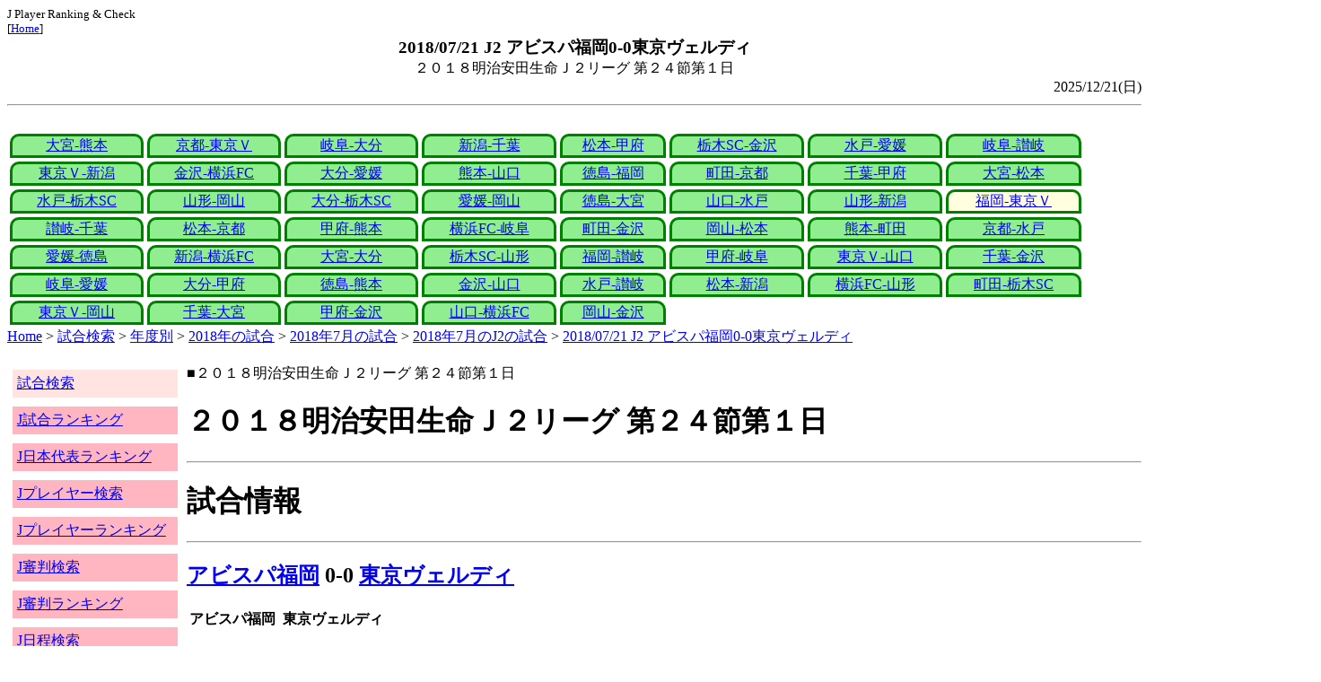

--- FILE ---
content_type: text/html
request_url: http://j-player.main.jp/md0000020541.htm
body_size: 4476
content:
<html>
<head>
<meta charset="utf-8"/>
<title>2018/07/21 J2 アビスパ福岡0-0東京ヴェルディ</title><meta name="viewport" content="width=device-width">
<link href="./jplayer.css" rel="stylesheet" type="text/css">
<script data-ad-client="ca-pub-8552066327539456" async src="https://pagead2.googlesyndication.com/pagead/js/adsbygoogle.js"></script>
</head>
<body>
<small>J Player Ranking & Check<br>[<a href="index.htm">Home</a>]</small><center><b><big>2018/07/21 J2 アビスパ福岡0-0東京ヴェルディ</big></b><br>２０１８明治安田生命Ｊ２リーグ 第２４節第１日</center>
<div align="right">2025/12/21(日)</div>
<hr><div id="jplayer">
<div id="content">
<table bgcolor=white width=95%>
<tr>
<td align=center valign=bottom><div id="tab-design-disable"><a href="md0000020567.htm">大宮-熊本</a></div></td><td align=center valign=bottom><div id="tab-design-disable"><a href="md0000020563.htm">京都-東京Ｖ</a></div></td><td align=center valign=bottom><div id="tab-design-disable"><a href="md0000020562.htm">岐阜-大分</a></div></td><td align=center valign=bottom><div id="tab-design-disable"><a href="md0000020561.htm">新潟-千葉</a></div></td><td align=center valign=bottom><div id="tab-design-disable"><a href="md0000020560.htm">松本-甲府</a></div></td><td align=center valign=bottom><div id="tab-design-disable"><a href="md0000020559.htm">栃木SC-金沢</a></div></td><td align=center valign=bottom><div id="tab-design-disable"><a href="md0000020558.htm">水戸-愛媛</a></div></td><td align=center valign=bottom><div id="tab-design-disable"><a href="md0000020553.htm">岐阜-讃岐</a></div></td></tr>
<tr>
<td align=center valign=bottom><div id="tab-design-disable"><a href="md0000020557.htm">東京Ｖ-新潟</a></div></td><td align=center valign=bottom><div id="tab-design-disable"><a href="md0000020552.htm">金沢-横浜FC</a></div></td><td align=center valign=bottom><div id="tab-design-disable"><a href="md0000020556.htm">大分-愛媛</a></div></td><td align=center valign=bottom><div id="tab-design-disable"><a href="md0000020555.htm">熊本-山口</a></div></td><td align=center valign=bottom><div id="tab-design-disable"><a href="md0000020554.htm">徳島-福岡</a></div></td><td align=center valign=bottom><div id="tab-design-disable"><a href="md0000020551.htm">町田-京都</a></div></td><td align=center valign=bottom><div id="tab-design-disable"><a href="md0000020550.htm">千葉-甲府</a></div></td><td align=center valign=bottom><div id="tab-design-disable"><a href="md0000020549.htm">大宮-松本</a></div></td></tr>
<tr>
<td align=center valign=bottom><div id="tab-design-disable"><a href="md0000020548.htm">水戸-栃木SC</a></div></td><td align=center valign=bottom><div id="tab-design-disable"><a href="md0000020547.htm">山形-岡山</a></div></td><td align=center valign=bottom><div id="tab-design-disable"><a href="md0000020546.htm">大分-栃木SC</a></div></td><td align=center valign=bottom><div id="tab-design-disable"><a href="md0000020545.htm">愛媛-岡山</a></div></td><td align=center valign=bottom><div id="tab-design-disable"><a href="md0000020544.htm">徳島-大宮</a></div></td><td align=center valign=bottom><div id="tab-design-disable"><a href="md0000020543.htm">山口-水戸</a></div></td><td align=center valign=bottom><div id="tab-design-disable"><a href="md0000020542.htm">山形-新潟</a></div></td><td align=center valign=bottom><div id="tab-design-enable"><a href="md0000020541.htm">福岡-東京Ｖ</a></div></td></tr>
<tr>
<td align=center valign=bottom><div id="tab-design-disable"><a href="md0000020540.htm">讃岐-千葉</a></div></td><td align=center valign=bottom><div id="tab-design-disable"><a href="md0000020539.htm">松本-京都</a></div></td><td align=center valign=bottom><div id="tab-design-disable"><a href="md0000020538.htm">甲府-熊本</a></div></td><td align=center valign=bottom><div id="tab-design-disable"><a href="md0000020537.htm">横浜FC-岐阜</a></div></td><td align=center valign=bottom><div id="tab-design-disable"><a href="md0000020536.htm">町田-金沢</a></div></td><td align=center valign=bottom><div id="tab-design-disable"><a href="md0000020534.htm">岡山-松本</a></div></td><td align=center valign=bottom><div id="tab-design-disable"><a href="md0000020535.htm">熊本-町田</a></div></td><td align=center valign=bottom><div id="tab-design-disable"><a href="md0000020533.htm">京都-水戸</a></div></td></tr>
<tr>
<td align=center valign=bottom><div id="tab-design-disable"><a href="md0000020532.htm">愛媛-徳島</a></div></td><td align=center valign=bottom><div id="tab-design-disable"><a href="md0000020531.htm">新潟-横浜FC</a></div></td><td align=center valign=bottom><div id="tab-design-disable"><a href="md0000020530.htm">大宮-大分</a></div></td><td align=center valign=bottom><div id="tab-design-disable"><a href="md0000020529.htm">栃木SC-山形</a></div></td><td align=center valign=bottom><div id="tab-design-disable"><a href="md0000020528.htm">福岡-讃岐</a></div></td><td align=center valign=bottom><div id="tab-design-disable"><a href="md0000020527.htm">甲府-岐阜</a></div></td><td align=center valign=bottom><div id="tab-design-disable"><a href="md0000020526.htm">東京Ｖ-山口</a></div></td><td align=center valign=bottom><div id="tab-design-disable"><a href="md0000020525.htm">千葉-金沢</a></div></td></tr>
<tr>
<td align=center valign=bottom><div id="tab-design-disable"><a href="md0000020524.htm">岐阜-愛媛</a></div></td><td align=center valign=bottom><div id="tab-design-disable"><a href="md0000020523.htm">大分-甲府</a></div></td><td align=center valign=bottom><div id="tab-design-disable"><a href="md0000020522.htm">徳島-熊本</a></div></td><td align=center valign=bottom><div id="tab-design-disable"><a href="md0000020521.htm">金沢-山口</a></div></td><td align=center valign=bottom><div id="tab-design-disable"><a href="md0000020514.htm">水戸-讃岐</a></div></td><td align=center valign=bottom><div id="tab-design-disable"><a href="md0000020519.htm">松本-新潟</a></div></td><td align=center valign=bottom><div id="tab-design-disable"><a href="md0000020518.htm">横浜FC-山形</a></div></td><td align=center valign=bottom><div id="tab-design-disable"><a href="md0000020517.htm">町田-栃木SC</a></div></td></tr>
<tr>
<td align=center valign=bottom><div id="tab-design-disable"><a href="md0000020516.htm">東京Ｖ-岡山</a></div></td><td align=center valign=bottom><div id="tab-design-disable"><a href="md0000020515.htm">千葉-大宮</a></div></td><td align=center valign=bottom><div id="tab-design-disable"><a href="md0000020479.htm">甲府-金沢</a></div></td><td align=center valign=bottom><div id="tab-design-disable"><a href="md0000020513.htm">山口-横浜FC</a></div></td><td align=center valign=bottom><div id="tab-design-disable"><a href="md0000020512.htm">岡山-金沢</a></div></td></tr>
</table>
<a href="index.htm">Home</a> > <a href="j_match.htm">試合検索</a> > <a href="match_years.htm">年度別</a> > <a href="match_2018.htm">2018年の試合</a> > <a href="match_2018_7.htm">2018年7月の試合</a> > <a href="match_2018_7J2.htm">2018年7月のJ2の試合</a> > <a href="md0000020541.htm">2018/07/21 J2 アビスパ福岡0-0東京ヴェルディ</a>

</div>
<div id="leftCol">
<table width=98%>
<tr><td colspan=2><div id="menu-disable"><a href="j_match.htm">試合検索</a></div></td></tr>
<tr><td colspan=2><div id="menu-enable"><a href="j_matchranking.htm">J試合ランキング</a></div></td></tr>
<tr><td colspan=2><div id="menu-enable"><a href="j_national_ranking.htm">J日本代表ランキング</a></div></td></tr>
<tr><td colspan=2><div id="menu-enable"><a href="j_player.htm">Jプレイヤー検索</a></div></td></tr>
<tr><td colspan=2><div id="menu-enable"><a href="j_player_ranking.htm">Jプレイヤーランキング</a></div></td></tr>
<tr><td colspan=2><div id="menu-enable"><a href="j_referee.htm">J審判検索</a></div></td></tr>
<tr><td colspan=2><div id="menu-enable"><a href="j_referee_ranking.htm">J審判ランキング</a></div></td></tr>
<tr><td colspan=2><div id="menu-enable"><a href="j_schedule.htm">J日程検索</a></div></td></tr>
<tr><td colspan=2><div id="menu-enable"><a href="j_stadium.htm">Jスタジアム検索</a></div></td></tr>
<tr><td colspan=2><div id="menu-enable"><a href="j_stadium_ranking.htm">Jスタジアムランキング</a></div></td></tr>
<tr><td colspan=2><div id="menu-enable"><a href="j_team.htm">Jチーム検索</a></div></td></tr>
<tr><td colspan=2><div id="menu-enable"><a href="j_team_ranking.htm">Jチームランキング</a></div></td></tr>
<tr><td colspan=2>

</td></tr>
</table>

</div>
<div id="mainCol">
■２０１８明治安田生命Ｊ２リーグ 第２４節第１日<br>
<h1>２０１８明治安田生命Ｊ２リーグ 第２４節第１日</h1><hr>
<h1>試合情報</h1><hr>
<h2><a href="team_0019.htm">アビスパ福岡</a> 0-0 <a href="team_0002.htm">東京ヴェルディ</a></h2>
<table border=0>
<th colspan=2>アビスパ福岡</th><th></th><th colspan=2>東京ヴェルディ</th>
</table>

<h2>2018年07月21日(土) 18:03</h2>
<ul>
<li>梶川　諒太 J 100試合出場</li>
</ul>

<h2><a href="stadium143241110821786200.htm">レベルファイブスタジアム</a></h2>
<ul>
<li>2018年 13試合目</li>
<li>通算460試合目</li>
<li>当スタジアム通算成績
<ul>
<li>福岡 248勝130分228敗
<li>東京Ｖ 12勝3分7敗
<li>福岡対東京Ｖ 7勝3分11敗</li>

</ul></ul>

<h2>7294人</h2>
<h3>レベルファイブスタジアム</h3>
<ul>
<li>2018年 17位(21試合)</li>
<li>通算 352位(607試合)</li>
</ul>
<h3>全体</h3>
<ul>
<li>通算 22624位(161171試合)</li>
</ul>
<h3>J2通算</h3>
<ul>
<li>4351位(21312試合)</li>
</ul>

<h2>晴</h2>
<table border=0>
<tr><th>晴/曇</th><td>7%</td></tr>
<tr><th>曇</th><td>42%</td></tr>
<tr><th>晴</th><td><b>58%</b></td></tr>
<tr><th>雨</th><td>17%</td></tr>
</table>

<h2>気温 32.2℃ 湿度 58.0%</h2>
<table>
<tr><th></th><th>0-10%</th><th>11-20%</th><th>21-30%</th><th>31-40%</th><th>41-50%</th><th>51-60%</th><th>61-70%</th><th>71-80%</th><th>81-90%</th><th>91-100%</th></tr>
<tr><th>-0℃</th><td>0</td><td>0</td><td>0</td><td>1</td><td>0</td><td>0</td><td>1</td><td>1</td><td>1</td><td>0</td></tr>
<tr><th>1-5℃</th><td>0</td><td>0</td><td>5</td><td>13</td><td>24</td><td>24</td><td>29</td><td>47</td><td>29</td><td>4</td></tr>
<tr><th>6-10℃</th><td>2</td><td>36</td><td>84</td><td>196</td><td>226</td><td>200</td><td>164</td><td>137</td><td>106</td><td>15</td></tr>
<tr><th>11-15℃</th><td>0</td><td>118</td><td>357</td><td>579</td><td>662</td><td>610</td><td>398</td><td>297</td><td>296</td><td>44</td></tr>
<tr><th>16-20℃</th><td>0</td><td>186</td><td>418</td><td>773</td><td>1012</td><td>955</td><td>831</td><td>672</td><td>714</td><td>144</td></tr>
<tr><th>21-25℃</th><td>1</td><td>180</td><td>399</td><td>811</td><td>1202</td><td>1345</td><td>1461</td><td>1308</td><td>1268</td><td>198</td></tr>
<tr><th>26-30℃</th><td>0</td><td>101</td><td>208</td><td>380</td><td>611</td><td>975</td><td>1644</td><td>1736</td><td>943</td><td>58</td></tr>
<tr><th>31-℃</th><td>0</td><td>25</td><td>46</td><td>61</td><td>151</td><td bgcolor="lightpink"><b>262</b></td><td>210</td><td>63</td><td>9</td><td>0</td></tr>
</table>

<hr><h2>試合記録</h2>
<table>
<tr><th colspan=2><a href="team_0019.htm">アビスパ福岡</a></th><th></th><th colspan=2><a href="team_0002.htm">東京ヴェルディ</a></th></tr>
<tr><td align=right>0</td><td align=right>(1.4)</td><td align=center>ゴール</td><td align=left>(1.3)</td><td align=left>0</td></tr>
<tr><td align=right>7</td><td align=right>(10.1)</td><td align=center>シュート</td><td align=left>(8.5)</td><td align=left>4</td></tr>
<tr><td align=right>11</td><td align=right>(14.9)</td><td align=center>フリーキック</td><td align=left>(13.4)</td><td align=left>11</td></tr>
<tr><td align=right>6</td><td align=right>(5.0)</td><td align=center>コーナーキック</td><td align=left>(4.1)</td><td align=left>2</td></tr>
<tr><td align=right>2</td><td align=right>(1.3)</td><td align=center>カード</td><td align=left>(1.1)</td><td align=left>2</td></tr>
</table>
括弧内は2018年平均

<hr><h2>審判</h2>
<h3>主審</h3>
東城　穣
<h3>副審</h3>
村田　裕介<br>
関谷　宣貴<br>
<h3>第四の審判</h3>
<a href="referee_830924TakaoUEDA.htm">上田　隆生</a><br>

<hr><h2>選手</h2>
<h3>スターティングイレブン</h3>
<table>
<tr><th colspan=4><a href="team_0019.htm">アビスパ福岡</a></th><th>点</th><th>黄</th><th>赤</th><th colspan=4><a href="team_0002.htm">東京ヴェルディ</a></th><th>点</th><th>黄</th><th>赤</th></tr>
<tr><td></td><td>GK</td><td>23</td><td><i><a href="/pa/pa00008612.htm">杉山　力裕</a></i></td><td></td><td></td><td></td><td></td><td>GK</td><td>21</td><td><i><a href="/pa/pa00011070.htm">上福元　直人</a></i></td><td></td><td></td><td></td></tr>
<tr><td></td><td>DF</td><td>3</td><td><i><a href="/pa/pa00003249.htm">駒野　友一</a></i></td><td></td><td></td><td></td><td></td><td>DF</td><td>3</td><td><i><a href="/pa/pa00011219.htm">井林　章</a></i></td><td></td><td></td><td></td></tr>
<tr><td></td><td>DF</td><td>5</td><td><i><a href="/pa/pa00010905.htm">實藤　友紀</a></i></td><td></td><td></td><td></td><td></td><td>DF</td><td>4</td><td><i><a href="/pa/pa00011247.htm">畠中　槙之輔</a></i></td><td></td><td></td><td></td></tr>
<tr><td></td><td>DF</td><td>11</td><td><i><a href="/pa/pa00008134.htm">岩下　敬輔</a></i></td><td></td><td></td><td></td><td></td><td>DF</td><td>5</td><td><i><a href="/pa/pa00009253.htm">平　智広</a></i></td><td></td><td></td><td></td></tr>
<tr><td></td><td>DF</td><td>22</td><td><i><a href="/pa/pa00008253.htm">輪湖　直樹</a></i></td><td></td><td></td><td></td><td></td><td>DF</td><td>24</td><td><i><a href="/pa/pa00007660.htm">奈良輪　雄太</a></i></td><td></td><td></td><td></td></tr>
<tr><td></td><td>DF</td><td>26</td><td><i><a href="/pa/pa00019490.htm">古賀　太陽</a></i></td><td></td><td></td><td></td><td></td><td>MF</td><td>8</td><td><i><a href="/pa/pa00009186.htm">内田　達也</a></i></td><td></td><td></td><td></td></tr>
<tr><td></td><td>MF</td><td>7</td><td><i><a href="/pa/pa00019257.htm">ユ　インス</a></i></td><td></td><td></td><td></td><td></td><td>MF</td><td>33</td><td><i><a href="/pa/pa00019465.htm">渡辺　皓太</a></i></td><td></td><td></td><td></td></tr>
<tr><td></td><td>MF</td><td>8</td><td><i><a href="/pa/pa00008425.htm">鈴木　惇</a></i></td><td></td><td></td><td></td><td>100出</td><td>MF</td><td>38</td><td><i><a href="/pa/pa00011059.htm">梶川　諒太</a></i></td><td></td><td></td><td></td></tr>
<tr><td></td><td>MF</td><td>14</td><td><i><a href="/pa/pa00006781.htm">枝村　匠馬</a></i></td><td></td><td></td><td></td><td></td><td>FW</td><td>6</td><td><i><a href="/pa/pa00009862.htm">泉澤　仁</a></i></td><td></td><td></td><td></td></tr>
<tr><td></td><td>FW</td><td>17</td><td><i><a href="/pa/pa00011450.htm">松田　力</a></i></td><td></td><td></td><td></td><td></td><td>FW</td><td>17</td><td><i><a href="/pa/pa00011315.htm">李　栄直</a></i></td><td></td><td></td><td></td></tr>
<tr><td></td><td>FW</td><td>18</td><td><i>ドゥドゥ</i></td><td></td><td></td><td></td><td></td><td>FW</td><td>9</td><td><i><a href="/pa/pa00019262.htm">ドウグラス　ヴィエイラ</a></i></td><td></td><td></td><td></td></tr>
</table>
<h3>ベンチ</h3>
<table>
<tr><th colspan=4><a href="team_0019.htm">アビスパ福岡</a></th><th>点</th><th>黄</th><th>赤</th><th colspan=4><a href="team_0002.htm">東京ヴェルディ</a></th><th>点</th><th>黄</th><th>赤</th></tr>
<tr><td></td><td>GK</td><td>1</td><td><i><a href="/pa/pa00007242.htm">神山　竜一</a></i></td><td></td><td></td><td></td><td></td><td>GK</td><td>1</td><td><i><a href="/pa/pa00006503.htm">柴崎　貴広</a></i></td><td></td><td></td><td></td></tr>
<tr><td></td><td>DF</td><td>27</td><td><i><a href="/pa/pa00015804.htm">平尾　壮</a></i></td><td></td><td></td><td></td><td></td><td>DF</td><td>15</td><td><i><a href="/pa/pa00019252.htm">林　昇吾</a></i></td><td></td><td></td><td></td></tr>
<tr><td></td><td>DF</td><td>29</td><td><i><a href="/pa/pa00007818.htm">吉本　一謙</a></i></td><td></td><td></td><td></td><td></td><td>DF</td><td>23</td><td><i><a href="/pa/pa00006248.htm">田村　直也</a></i></td><td></td><td></td><td></td></tr>
<tr><td></td><td>MF</td><td>6</td><td><i><a href="/pa/pa00023486.htm">ウォン　ドゥジェ</a></i></td><td></td><td></td><td></td><td></td><td>MF</td><td>16</td><td><i><a href="/pa/pa00008928.htm">佐藤　優平</a></i></td><td></td><td></td><td></td></tr>
<tr><td></td><td>MF</td><td>33</td><td><i><a href="/pa/pa00006100.htm">山瀬　功治</a></i></td><td></td><td></td><td></td><td></td><td>MF</td><td>20</td><td><i><a href="/pa/pa00015894.htm">井上　潮音</a></i></td><td></td><td></td><td></td></tr>
<tr><td></td><td>FW</td><td>10</td><td><i><a href="/pa/pa00008096.htm">城後　寿</a></i></td><td></td><td></td><td></td><td></td><td>FW</td><td>10</td><td><i>レアンドロ</i></td><td></td><td></td><td></td></tr>
<tr><td></td><td>FW</td><td>16</td><td><i><a href="/pa/pa00010925.htm">石津　大介</a></i></td><td></td><td></td><td></td><td></td><td>FW</td><td>11</td><td><i><a href="/pa/pa00006992.htm">林　陵平</a></i></td><td></td><td></td><td></td></tr>
</table>

<h2>監督</h2>
井原　正巳<br>
ロティーナ<br>

<hr><h2>タイムライン</h2>
<h3>概要</h3>
<table>
<tr><td colspan=20><a href="team_0019.htm">アビスパ福岡</a></td></tr>
<tr><td></td><td></td><td></td><td></td><td></td><td></td><td>Y</td><td>Y</td><td></td><td></td><td></td><td></td><td>C</td><td>C</td><td></td><td></td><td>C</td></tr><tr><td>0</td><td>5</td><td>10</td><td>15</td><td>20</td><td>25</td><td>30</td><td>35</td><td>40</td><td>|</td><td>45</td><td>50</td><td>55</td><td>60</td><td>65</td><td>70</td><td>75</td><td>80</td><td>85</td><td>|</td></tr><tr><td></td><td></td><td></td><td>Y</td><td></td><td></td><td></td><td></td><td></td><td></td><td></td><td></td><td>C</td><td>C</td><td></td><td></td><td>C</td><td></td><td>Y</td></tr>
<tr><td colspan=20><a href="team_0002.htm">東京ヴェルディ</a></td></tr>
</table>
<h3>詳細</h3>
<table>
<tr><th></th><th colspan=2><a href="team_0019.htm">アビスパ福岡</a></th><th colspan=2><a href="team_0002.htm">東京ヴェルディ</a></th></tr>
<tr><td>18'</td><td colspan=2></td><td>Yellow</td><td>ドウグラス　ヴィエイラ</td></tr>
<tr><td>33'</td><td>Yellow</td><td>岩下　敬輔</td><td colspan=2></td></tr>
<tr><td>40'</td><td>Yellow</td><td>鈴木　惇</td><td colspan=2></td></tr>
<tr><td>59'</td><td></td><td>ドゥドゥ→城後　寿</td><td colspan=2></td></tr>
<tr><td>60'</td><td colspan=2></td><td></td><td>李　栄直→林　陵平</td></tr>
<tr><td>61'</td><td colspan=2></td><td></td><td>泉澤　仁→林　昇吾</td></tr>
<tr><td>63'</td><td></td><td>駒野　友一→石津　大介</td><td colspan=2></td></tr>
<tr><td>80'</td><td></td><td>鈴木　惇→山瀬　功治</td><td></td><td>ドウグラス　ヴィエイラ→レアンドロ</td></tr>
<tr><td>86'</td><td colspan=2></td><td>Yellow</td><td>内田　達也</td></tr>

</table>



<center>Next -> <a href="md0000020540.htm">2018/07/21 J2 カマタマーレ讃岐2-1ジェフユナイテッド千葉</a></center>
<style type="text/css">
  div.sourcecode {
    background-color: #eeeeee;
    padding: 4px 4px 4px 20px;
    margin: 12px;
    line-height: 1.4;
    font-family: monospace;
  }
  div.pagefeed {
    padding: 4px 4px 4px 20px;
    margin: 12px;
    line-height: 1.4;
    text-align: center;
  }
  div.pagefeed ul.pagelinks {
    margin: auto;
    width: 32em;
  }
  div.pagefeed ul.pagelinks li {
    width: 1.2em;
    line-height: 1.2em;
    list-style-type: none;
    border: none;
    float: left;
    margin: 0.1em;
    padding: 0px;
    font-weight: bold;
    text-align: center;
  }
  div.pagefeed ul.pagelinks li span.blnk {
    border-style: none;
    color: black;
  }
  div.pagefeed ul.pagelinks li a {
    border : 1px solid blue;
    background-color: white;
    text-decoration: none;
  }
  div.pagefeed ul.pagelinks li a:visited {
    background-color: lightgray;
    color: blue;
  }
  div.pagefeed ul.pagelinks li a:hover {
    text-decoration: underline;
  }
  div.pagefeed ul.pagelinks li.here {
    background-color: green;
    color: #ffff80;
    border-color: green;
  }
</style>

<div class="pagefeed">
<div style="text-align: center;">
<ul class="pagelinks">
<li><a href="md0000020567.htm">01</a></li>
<li><span class="blnk">..</span></li>
<li><a href="md0000020547.htm">18</a></li>
<li><a href="md0000020546.htm">19</a></li>
<li><a href="md0000020545.htm">20</a></li>
<li><a href="md0000020544.htm">21</a></li>
<li><a href="md0000020543.htm">22</a></li>
<li><a href="md0000020542.htm">23</a></li>
<li class="here">24</li>
<li><a href="md0000020540.htm">25</a></li>
<li><a href="md0000020539.htm">26</a></li>
<li><a href="md0000020538.htm">27</a></li>
<li><a href="md0000020537.htm">28</a></li>
<li><a href="md0000020536.htm">29</a></li>
<li><span class="blnk">..</span></li>
<li><a href="md0000020512.htm">53</a></li>
</ul>
</div>
</div>

</div>
<div id="rightCol">
<iframe src="preview_050.htm" width=100% height=4096>index</iframe>

</div>
<div id="bottom">
<script async src="//pagead2.googlesyndication.com/pagead/js/adsbygoogle.js"></script>
<!-- j_match -->
<ins class="adsbygoogle"
     style="display:block"
     data-ad-client="ca-pub-8552066327539456"
     data-ad-slot="9979017109"
     data-ad-format="auto"></ins>
<script>
(adsbygoogle = window.adsbygoogle || []).push({});
</script>

</div>
</div>
</body>
</html>


--- FILE ---
content_type: text/html
request_url: http://j-player.main.jp/preview_050.htm
body_size: 839
content:
PickUp<br><hr>
<a href="md0000032529.htm" target="_parent">2025/12/06 J1 セレッソ大阪1-3横浜ＦＣ</a><br>
J 通算観客257,000,000人<br>横浜FC J 最近8試合1勝1分6敗 平均勝ち点0.5<br>横浜FC J1 最近6試合1勝1分4敗 平均勝ち点0.7<br>Ｃ大阪 J 12試合連続得点<br>Ｃ大阪 J1 12試合連続得点
<hr>
<a href="TeamWinRateRankingNow.htm" target="_parent">今シーズンチーム勝率ランキング</a><br>
<table border>
<tr><td>順位</td><td>%</td><td>チーム</td></tr>
<tr><td>1</td><td>60.42</td><td><a href="team_0001.htm">柏レイソル</a></td></tr>
<tr><td>2</td><td>60.0</td><td><a href="team_0000.htm">鹿島アントラーズ</a></td></tr>
<tr><td>3</td><td>58.97</td><td><a href="team_0051.htm">栃木シティ</a></td></tr>
<tr><td>4</td><td>56.52</td><td><a href="team_0009.htm">サンフレッチェ広島</a></td></tr>
<tr><td>5</td><td>53.85</td><td><a href="team_0040.htm">ヴァンラーレ八戸</a></td></tr>
</table>

<hr>
<a href="player_ranking_J1_ProfileMiddleOut.htm" target="_parent">J1途中退場試合数ランキング</a><br>
<table border><tr><th>Rank</th><th>試合</th><th>プレイヤー</th><th>チーム</th></tr>
<tr><td>1</td><td>167</td><td><a href="p00000000000000009925.htm">土居　聖真</a></td><td>モンテディオ山形</td></tr>
<tr><td>2</td><td>82</td><td><a href="p00000000000000010676.htm">荒野　拓馬</a></td><td>北海道コンサドーレ札幌</td></tr>
<tr><td>3</td><td>73</td><td><a href="p00000000000000010415.htm">河井　陽介</a></td><td>カターレ富山</td></tr>
<tr><td>4</td><td>68</td><td><a href="p00000000000000011327.htm">深井　一希</a></td><td>北海道コンサドーレ札幌</td></tr>
<tr><td>4</td><td>68</td><td><a href="p00000000000000010080.htm">小川　慶治朗</a></td><td>カターレ富山</td></tr>
<tr><td>4</td><td>68</td><td><a href="p00000000000000011453.htm">金子　翔太</a></td><td>藤枝ＭＹＦＣ</td></tr>
</table>


<hr>



--- FILE ---
content_type: text/html; charset=utf-8
request_url: https://www.google.com/recaptcha/api2/aframe
body_size: 266
content:
<!DOCTYPE HTML><html><head><meta http-equiv="content-type" content="text/html; charset=UTF-8"></head><body><script nonce="OUM7yJX08lmFoLcFXVpRmQ">/** Anti-fraud and anti-abuse applications only. See google.com/recaptcha */ try{var clients={'sodar':'https://pagead2.googlesyndication.com/pagead/sodar?'};window.addEventListener("message",function(a){try{if(a.source===window.parent){var b=JSON.parse(a.data);var c=clients[b['id']];if(c){var d=document.createElement('img');d.src=c+b['params']+'&rc='+(localStorage.getItem("rc::a")?sessionStorage.getItem("rc::b"):"");window.document.body.appendChild(d);sessionStorage.setItem("rc::e",parseInt(sessionStorage.getItem("rc::e")||0)+1);localStorage.setItem("rc::h",'1768719984871');}}}catch(b){}});window.parent.postMessage("_grecaptcha_ready", "*");}catch(b){}</script></body></html>